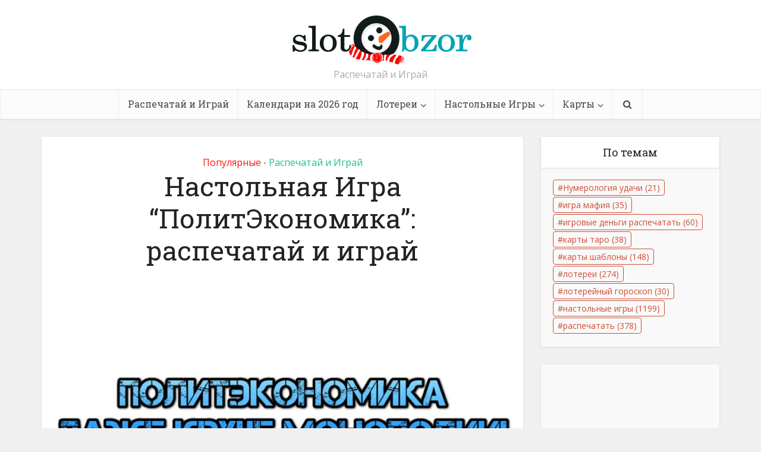

--- FILE ---
content_type: text/html; charset=utf-8
request_url: https://www.google.com/recaptcha/api2/aframe
body_size: 264
content:
<!DOCTYPE HTML><html><head><meta http-equiv="content-type" content="text/html; charset=UTF-8"></head><body><script nonce="c2rhCMFcLGRE3aY6rTid5g">/** Anti-fraud and anti-abuse applications only. See google.com/recaptcha */ try{var clients={'sodar':'https://pagead2.googlesyndication.com/pagead/sodar?'};window.addEventListener("message",function(a){try{if(a.source===window.parent){var b=JSON.parse(a.data);var c=clients[b['id']];if(c){var d=document.createElement('img');d.src=c+b['params']+'&rc='+(localStorage.getItem("rc::a")?sessionStorage.getItem("rc::b"):"");window.document.body.appendChild(d);sessionStorage.setItem("rc::e",parseInt(sessionStorage.getItem("rc::e")||0)+1);localStorage.setItem("rc::h",'1769138374087');}}}catch(b){}});window.parent.postMessage("_grecaptcha_ready", "*");}catch(b){}</script></body></html>

--- FILE ---
content_type: application/javascript; charset=utf-8
request_url: https://fundingchoicesmessages.google.com/f/AGSKWxXFurWdYOrWrn9cu31Ez0TVqCi-4kBFLW7IhU5Thlywu_q5e0Jjre4sva_4kNB1y7BI_udR43utQkHo0ypfrYFP6BUBxLi9v5ToV_5B-5DZraj3ePxAkM_J5WI_nuSjEDR__URI1GMLWbn1wseGdyoyGSe9zGAi-FoTATKAkMpq9hLlqJGJpOwammaM/_.php?clicktag=_Slot_Adv_/fuckadblock.min.js/ads8./ad_video.htm
body_size: -1288
content:
window['c8508c8c-c0a6-4676-86f0-76c07ff4f6f3'] = true;